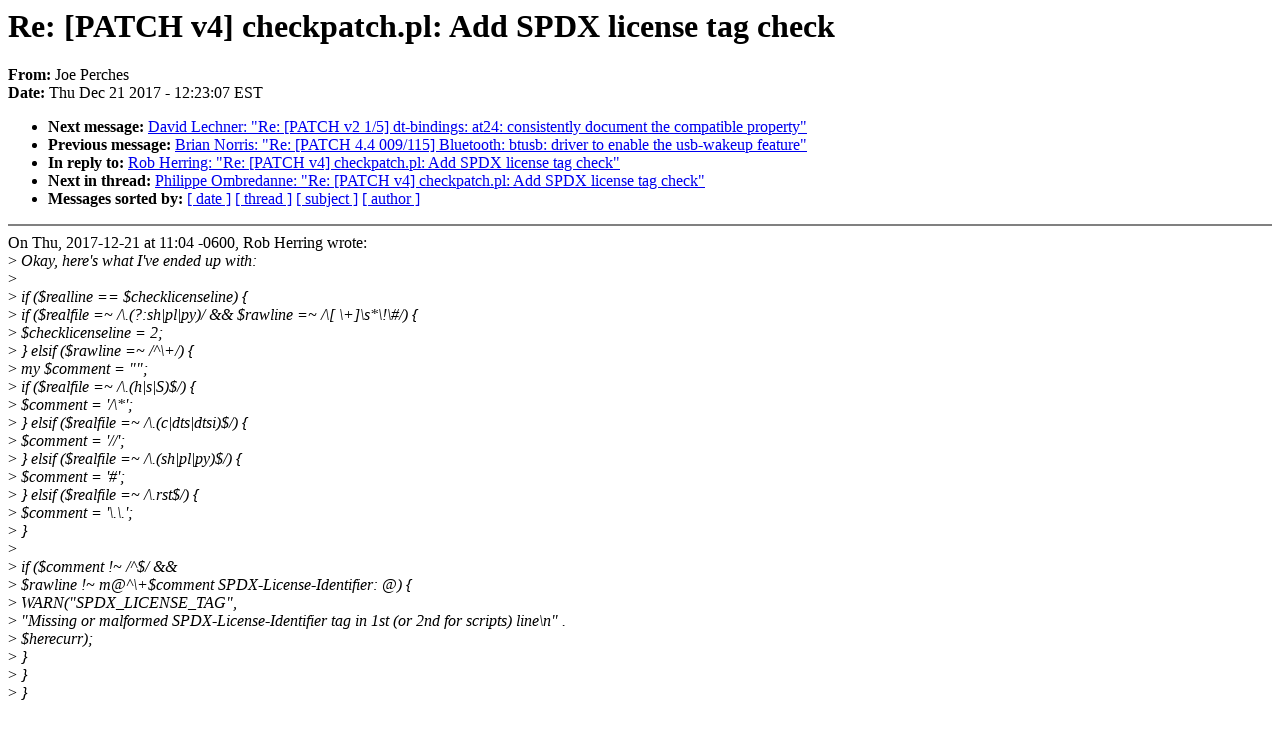

--- FILE ---
content_type: text/html; charset=UTF-8
request_url: https://lkml.iu.edu/hypermail/linux/kernel/1712.2/05182.html
body_size: 1450
content:
<!-- MHonArc v2.6.16 -->
<!--X-Subject: Re: [PATCH v4] checkpatch.pl: Add SPDX license tag check -->
<!--X-From-R13: Xbr Brepurf <wbrNcrepurf.pbz> -->
<!--X-Date: Thu, 21 Dec 2017 12:23:07 &#45;0500 (EST) -->
<!--X-Message-Id: 1513876977.4599.14.camel@perches.com -->
<!--X-Content-Type: text/plain -->
<!--X-Reference: 20171220234625.16521&#45;1&#45;robh@kernel.org -->
<!--X-Reference: 1513837728.1234.146.camel@perches.com -->
<!--X-Reference: 20171221170413.qca3vnif5f62rqsk@rob&#45;hp&#45;laptop -->
<!--X-Head-End-->
<!DOCTYPE HTML PUBLIC "-//W3C//DTD HTML 4.0 Transitional//EN"
                      "http://www.w3.org/TR/REC-html40/loose.dtd">
<html lang=en>
<head>
<meta HTTP-EQUIV="Content-Type" CONTENT="text/html; charset=iso-8859-2">
<title>Linux-Kernel Archive: Re: [PATCH v4] checkpatch.pl: Add SPDX license tag check</title>
<meta NAME="Author" CONTENT="Joe Perches &lt;joe@xxxxxxxxxxx&gt;">
<meta NAME="Subject" CONTENT="Re: [PATCH v4] checkpatch.pl: Add SPDX license tag check">
</head> 
<body BGCOLOR="#FFFFFF" TEXT="#000000">

<!--X-Body-Begin-->
<!--X-User-Header-->
<!--X-User-Header-End-->
<!--X-TopPNI-->


<!--X-TopPNI-End-->
<!--X-MsgBody-->
<!--X-Subject-Header-Begin-->
<h1>Re: [PATCH v4] checkpatch.pl: Add SPDX license tag check</h1>
<strong>From: </strong>Joe Perches
<br><strong>Date: </strong> Thu Dec 21 2017 - 12:23:07 EST
<p>
<ul>
<li><strong>Next message: </strong> <a href="05183.html"> David Lechner: "Re: [PATCH v2 1/5] dt-bindings: at24: consistently document the compatible property"</a>

<li><strong>Previous message: </strong> <a href="05181.html"> Brian Norris: "Re: [PATCH 4.4 009/115] Bluetooth: btusb: driver to enable the usb-wakeup feature"</a>

<li><strong>In reply to: </strong> <a href="05166.html"> Rob Herring: "Re: [PATCH v4] checkpatch.pl: Add SPDX license tag check"</a>

<li><strong>Next in thread: </strong> <a href="04626.html"> Philippe Ombredanne: "Re: [PATCH v4] checkpatch.pl: Add SPDX license tag check"</a>

<li><strong>Messages sorted by: </strong><a href="date.html#05182">[ date ]</a> <a href="index.html#05182">[ thread ]</a> <a href="subject.html#05182">[ subject ]</a> <a href="author.html#05182">[ author ]</a>
</ul>

<!--X-Subject-Header-End-->
<!--X-Head-of-Message-->
<!--X-Head-of-Message-End-->
<!--X-Head-Body-Sep-Begin-->
<hr NOSHADE>
<!--X-Head-Body-Sep-End-->
<!--X-Body-of-Message-->
On Thu, 2017-12-21 at 11:04 -0600, Rob Herring wrote:<br>
&gt;<i> Okay, here's what I've ended up with:</i><br>
&gt;<i> </i><br>
&gt;<i> 		if ($realline == $checklicenseline) {</i><br>
&gt;<i> 			if ($realfile =~ /\.(?:sh|pl|py)/ &amp;&amp; $rawline =~ /\[ \+]\s*\!\#/) {</i><br>
&gt;<i> 				$checklicenseline = 2;</i><br>
&gt;<i> 			} elsif ($rawline =~ /^\+/) {</i><br>
&gt;<i> 				my $comment = &quot;&quot;;</i><br>
&gt;<i> 				if ($realfile =~ /\.(h|s|S)$/) {</i><br>
&gt;<i> 					$comment = '/\*';</i><br>
&gt;<i> 				} elsif ($realfile =~ /\.(c|dts|dtsi)$/) {</i><br>
&gt;<i> 					$comment = '//';</i><br>
&gt;<i> 				} elsif ($realfile =~ /\.(sh|pl|py)$/) {</i><br>
&gt;<i> 					$comment = '#';</i><br>
&gt;<i> 				} elsif ($realfile =~ /\.rst$/) {</i><br>
&gt;<i> 					$comment = '\.\.';</i><br>
&gt;<i> 				}</i><br>
&gt;<i> </i><br>
&gt;<i> 				if ($comment !~ /^$/ &amp;&amp;</i><br>
&gt;<i> 				    $rawline !~ m@^\+$comment SPDX-License-Identifier: @) {</i><br>
&gt;<i> 					WARN(&quot;SPDX_LICENSE_TAG&quot;,</i><br>
&gt;<i> 					     &quot;Missing or malformed SPDX-License-Identifier tag in 1st (or 2nd for scripts) line\n&quot; . </i><br>
&gt;<i> $herecurr);</i><br>
&gt;<i> 				}</i><br>
&gt;<i> 			}</i><br>
&gt;<i> 		}</i><br>
<br>
Seems sensible enough.<br>
<br>
Maybe it's better to use \Q$comment\E and a consistent<br>
style on comment and rawline<br>
<br>
Any checkpatch patch for license style requirements should<br>
not be applied until after Documentation/license-rules.rst<br>
is in -next.<br>
<br>
<br>

<!--X-Body-of-Message-End-->
<!--X-MsgBody-End-->
<!--X-Follow-Ups-->
<hr NOSHADE>
<!--X-Follow-Ups-End-->
<!--X-References-->





<!--X-References-End-->
<!--X-BotPNI-->
<ul>
<li><strong>Next message: </strong> <a href="05183.html"> David Lechner: "Re: [PATCH v2 1/5] dt-bindings: at24: consistently document the compatible property"</a>

<li><strong>Previous message: </strong> <a href="05181.html"> Brian Norris: "Re: [PATCH 4.4 009/115] Bluetooth: btusb: driver to enable the usb-wakeup feature"</a>

<li><strong>In reply to: </strong> <a href="05166.html"> Rob Herring: "Re: [PATCH v4] checkpatch.pl: Add SPDX license tag check"</a>

<li><strong>Next in thread: </strong> <a href="04626.html"> Philippe Ombredanne: "Re: [PATCH v4] checkpatch.pl: Add SPDX license tag check"</a>

<li><strong>Messages sorted by: </strong><a href="date.html#05182">[ date ]</a> <a href="index.html#05182">[ thread ]</a> <a href="subject.html#05182">[ subject ]</a> <a href="author.html#05182">[ author ]</a>
</ul>

<!--X-BotPNI-End-->
<!--X-User-Footer-->
<!--X-User-Footer-End-->
</body>
</html>
